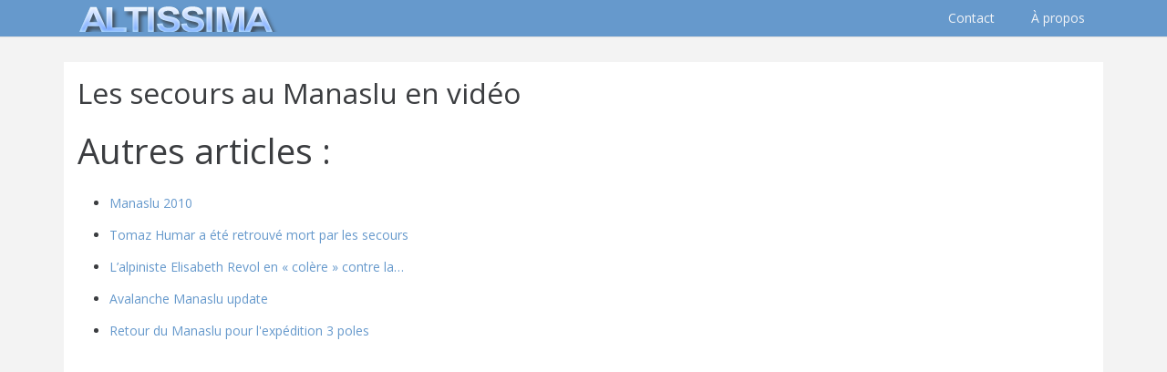

--- FILE ---
content_type: text/html; charset=utf-8
request_url: https://www.google.com/recaptcha/api2/aframe
body_size: 269
content:
<!DOCTYPE HTML><html><head><meta http-equiv="content-type" content="text/html; charset=UTF-8"></head><body><script nonce="65EDjHB02xFxANksCLDNIw">/** Anti-fraud and anti-abuse applications only. See google.com/recaptcha */ try{var clients={'sodar':'https://pagead2.googlesyndication.com/pagead/sodar?'};window.addEventListener("message",function(a){try{if(a.source===window.parent){var b=JSON.parse(a.data);var c=clients[b['id']];if(c){var d=document.createElement('img');d.src=c+b['params']+'&rc='+(localStorage.getItem("rc::a")?sessionStorage.getItem("rc::b"):"");window.document.body.appendChild(d);sessionStorage.setItem("rc::e",parseInt(sessionStorage.getItem("rc::e")||0)+1);localStorage.setItem("rc::h",'1769007727375');}}}catch(b){}});window.parent.postMessage("_grecaptcha_ready", "*");}catch(b){}</script></body></html>